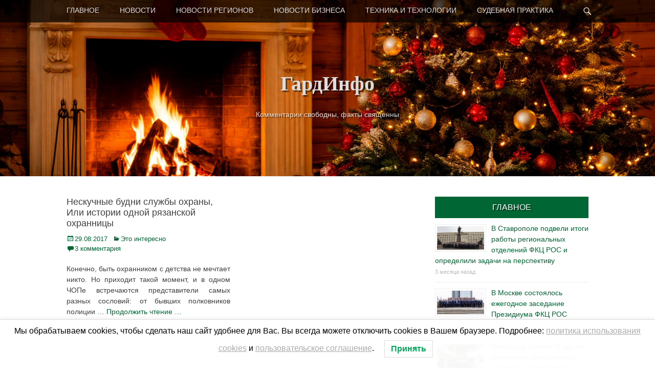

--- FILE ---
content_type: text/html; charset=UTF-8
request_url: https://guardinfo.online/tag/istoriya-oxrannicy/
body_size: 19634
content:
		<!DOCTYPE html>
		<html lang="ru-RU">
		
<head>
		<meta charset="UTF-8">
		<link rel="profile" href="http://gmpg.org/xfn/11">
		<meta name='robots' content='index, follow, max-image-preview:large, max-snippet:-1, max-video-preview:-1' />
				<script>
								</script>
			<meta name="viewport" content="width=device-width, initial-scale=1, minimum-scale=1">
	<!-- This site is optimized with the Yoast SEO plugin v26.7 - https://yoast.com/wordpress/plugins/seo/ -->
	<title>Архивы история охранницы &#8902; ГардИнфо</title>
	<link rel="canonical" href="https://guardinfo.online/tag/istoriya-oxrannicy/" />
	<meta property="og:locale" content="ru_RU" />
	<meta property="og:type" content="article" />
	<meta property="og:title" content="Архивы история охранницы &#8902; ГардИнфо" />
	<meta property="og:url" content="https://guardinfo.online/tag/istoriya-oxrannicy/" />
	<meta property="og:site_name" content="ГардИнфо" />
	<meta name="twitter:card" content="summary_large_image" />
	<script type="application/ld+json" class="yoast-schema-graph">{"@context":"https://schema.org","@graph":[{"@type":"CollectionPage","@id":"https://guardinfo.online/tag/istoriya-oxrannicy/","url":"https://guardinfo.online/tag/istoriya-oxrannicy/","name":"Архивы история охранницы &#8902; ГардИнфо","isPartOf":{"@id":"https://guardinfo.online/#website"},"breadcrumb":{"@id":"https://guardinfo.online/tag/istoriya-oxrannicy/#breadcrumb"},"inLanguage":"ru-RU"},{"@type":"BreadcrumbList","@id":"https://guardinfo.online/tag/istoriya-oxrannicy/#breadcrumb","itemListElement":[{"@type":"ListItem","position":1,"name":"Главная страница","item":"https://guardinfo.online/"},{"@type":"ListItem","position":2,"name":"история охранницы"}]},{"@type":"WebSite","@id":"https://guardinfo.online/#website","url":"https://guardinfo.online/","name":"ГардИнфо","description":"Комментарии свободны, факты священны","potentialAction":[{"@type":"SearchAction","target":{"@type":"EntryPoint","urlTemplate":"https://guardinfo.online/?s={search_term_string}"},"query-input":{"@type":"PropertyValueSpecification","valueRequired":true,"valueName":"search_term_string"}}],"inLanguage":"ru-RU"}]}</script>
	<!-- / Yoast SEO plugin. -->


<link rel='dns-prefetch' href='//secure.gravatar.com' />
<link rel='dns-prefetch' href='//stats.wp.com' />
<link rel='dns-prefetch' href='//v0.wordpress.com' />
<link rel='preconnect' href='//c0.wp.com' />
<link rel='preconnect' href='//i0.wp.com' />
<script type="text/javascript" id="wpp-js" src="https://guardinfo.online/wp-content/plugins/wordpress-popular-posts/assets/js/wpp.min.js?ver=7.3.6" data-sampling="0" data-sampling-rate="100" data-api-url="https://guardinfo.online/wp-json/wordpress-popular-posts" data-post-id="0" data-token="0409363e5d" data-lang="0" data-debug="0"></script>
<style id='wp-img-auto-sizes-contain-inline-css' type='text/css'>
img:is([sizes=auto i],[sizes^="auto," i]){contain-intrinsic-size:3000px 1500px}
/*# sourceURL=wp-img-auto-sizes-contain-inline-css */
</style>
<style id='wp-emoji-styles-inline-css' type='text/css'>

	img.wp-smiley, img.emoji {
		display: inline !important;
		border: none !important;
		box-shadow: none !important;
		height: 1em !important;
		width: 1em !important;
		margin: 0 0.07em !important;
		vertical-align: -0.1em !important;
		background: none !important;
		padding: 0 !important;
	}
/*# sourceURL=wp-emoji-styles-inline-css */
</style>
<style id='wp-block-library-inline-css' type='text/css'>
:root{--wp-block-synced-color:#7a00df;--wp-block-synced-color--rgb:122,0,223;--wp-bound-block-color:var(--wp-block-synced-color);--wp-editor-canvas-background:#ddd;--wp-admin-theme-color:#007cba;--wp-admin-theme-color--rgb:0,124,186;--wp-admin-theme-color-darker-10:#006ba1;--wp-admin-theme-color-darker-10--rgb:0,107,160.5;--wp-admin-theme-color-darker-20:#005a87;--wp-admin-theme-color-darker-20--rgb:0,90,135;--wp-admin-border-width-focus:2px}@media (min-resolution:192dpi){:root{--wp-admin-border-width-focus:1.5px}}.wp-element-button{cursor:pointer}:root .has-very-light-gray-background-color{background-color:#eee}:root .has-very-dark-gray-background-color{background-color:#313131}:root .has-very-light-gray-color{color:#eee}:root .has-very-dark-gray-color{color:#313131}:root .has-vivid-green-cyan-to-vivid-cyan-blue-gradient-background{background:linear-gradient(135deg,#00d084,#0693e3)}:root .has-purple-crush-gradient-background{background:linear-gradient(135deg,#34e2e4,#4721fb 50%,#ab1dfe)}:root .has-hazy-dawn-gradient-background{background:linear-gradient(135deg,#faaca8,#dad0ec)}:root .has-subdued-olive-gradient-background{background:linear-gradient(135deg,#fafae1,#67a671)}:root .has-atomic-cream-gradient-background{background:linear-gradient(135deg,#fdd79a,#004a59)}:root .has-nightshade-gradient-background{background:linear-gradient(135deg,#330968,#31cdcf)}:root .has-midnight-gradient-background{background:linear-gradient(135deg,#020381,#2874fc)}:root{--wp--preset--font-size--normal:16px;--wp--preset--font-size--huge:42px}.has-regular-font-size{font-size:1em}.has-larger-font-size{font-size:2.625em}.has-normal-font-size{font-size:var(--wp--preset--font-size--normal)}.has-huge-font-size{font-size:var(--wp--preset--font-size--huge)}.has-text-align-center{text-align:center}.has-text-align-left{text-align:left}.has-text-align-right{text-align:right}.has-fit-text{white-space:nowrap!important}#end-resizable-editor-section{display:none}.aligncenter{clear:both}.items-justified-left{justify-content:flex-start}.items-justified-center{justify-content:center}.items-justified-right{justify-content:flex-end}.items-justified-space-between{justify-content:space-between}.screen-reader-text{border:0;clip-path:inset(50%);height:1px;margin:-1px;overflow:hidden;padding:0;position:absolute;width:1px;word-wrap:normal!important}.screen-reader-text:focus{background-color:#ddd;clip-path:none;color:#444;display:block;font-size:1em;height:auto;left:5px;line-height:normal;padding:15px 23px 14px;text-decoration:none;top:5px;width:auto;z-index:100000}html :where(.has-border-color){border-style:solid}html :where([style*=border-top-color]){border-top-style:solid}html :where([style*=border-right-color]){border-right-style:solid}html :where([style*=border-bottom-color]){border-bottom-style:solid}html :where([style*=border-left-color]){border-left-style:solid}html :where([style*=border-width]){border-style:solid}html :where([style*=border-top-width]){border-top-style:solid}html :where([style*=border-right-width]){border-right-style:solid}html :where([style*=border-bottom-width]){border-bottom-style:solid}html :where([style*=border-left-width]){border-left-style:solid}html :where(img[class*=wp-image-]){height:auto;max-width:100%}:where(figure){margin:0 0 1em}html :where(.is-position-sticky){--wp-admin--admin-bar--position-offset:var(--wp-admin--admin-bar--height,0px)}@media screen and (max-width:600px){html :where(.is-position-sticky){--wp-admin--admin-bar--position-offset:0px}}

/*# sourceURL=wp-block-library-inline-css */
</style><style id='wp-block-paragraph-inline-css' type='text/css'>
.is-small-text{font-size:.875em}.is-regular-text{font-size:1em}.is-large-text{font-size:2.25em}.is-larger-text{font-size:3em}.has-drop-cap:not(:focus):first-letter{float:left;font-size:8.4em;font-style:normal;font-weight:100;line-height:.68;margin:.05em .1em 0 0;text-transform:uppercase}body.rtl .has-drop-cap:not(:focus):first-letter{float:none;margin-left:.1em}p.has-drop-cap.has-background{overflow:hidden}:root :where(p.has-background){padding:1.25em 2.375em}:where(p.has-text-color:not(.has-link-color)) a{color:inherit}p.has-text-align-left[style*="writing-mode:vertical-lr"],p.has-text-align-right[style*="writing-mode:vertical-rl"]{rotate:180deg}
/*# sourceURL=https://c0.wp.com/c/6.9/wp-includes/blocks/paragraph/style.min.css */
</style>
<style id='global-styles-inline-css' type='text/css'>
:root{--wp--preset--aspect-ratio--square: 1;--wp--preset--aspect-ratio--4-3: 4/3;--wp--preset--aspect-ratio--3-4: 3/4;--wp--preset--aspect-ratio--3-2: 3/2;--wp--preset--aspect-ratio--2-3: 2/3;--wp--preset--aspect-ratio--16-9: 16/9;--wp--preset--aspect-ratio--9-16: 9/16;--wp--preset--color--black: #000000;--wp--preset--color--cyan-bluish-gray: #abb8c3;--wp--preset--color--white: #ffffff;--wp--preset--color--pale-pink: #f78da7;--wp--preset--color--vivid-red: #cf2e2e;--wp--preset--color--luminous-vivid-orange: #ff6900;--wp--preset--color--luminous-vivid-amber: #fcb900;--wp--preset--color--light-green-cyan: #7bdcb5;--wp--preset--color--vivid-green-cyan: #00d084;--wp--preset--color--pale-cyan-blue: #8ed1fc;--wp--preset--color--vivid-cyan-blue: #0693e3;--wp--preset--color--vivid-purple: #9b51e0;--wp--preset--gradient--vivid-cyan-blue-to-vivid-purple: linear-gradient(135deg,rgb(6,147,227) 0%,rgb(155,81,224) 100%);--wp--preset--gradient--light-green-cyan-to-vivid-green-cyan: linear-gradient(135deg,rgb(122,220,180) 0%,rgb(0,208,130) 100%);--wp--preset--gradient--luminous-vivid-amber-to-luminous-vivid-orange: linear-gradient(135deg,rgb(252,185,0) 0%,rgb(255,105,0) 100%);--wp--preset--gradient--luminous-vivid-orange-to-vivid-red: linear-gradient(135deg,rgb(255,105,0) 0%,rgb(207,46,46) 100%);--wp--preset--gradient--very-light-gray-to-cyan-bluish-gray: linear-gradient(135deg,rgb(238,238,238) 0%,rgb(169,184,195) 100%);--wp--preset--gradient--cool-to-warm-spectrum: linear-gradient(135deg,rgb(74,234,220) 0%,rgb(151,120,209) 20%,rgb(207,42,186) 40%,rgb(238,44,130) 60%,rgb(251,105,98) 80%,rgb(254,248,76) 100%);--wp--preset--gradient--blush-light-purple: linear-gradient(135deg,rgb(255,206,236) 0%,rgb(152,150,240) 100%);--wp--preset--gradient--blush-bordeaux: linear-gradient(135deg,rgb(254,205,165) 0%,rgb(254,45,45) 50%,rgb(107,0,62) 100%);--wp--preset--gradient--luminous-dusk: linear-gradient(135deg,rgb(255,203,112) 0%,rgb(199,81,192) 50%,rgb(65,88,208) 100%);--wp--preset--gradient--pale-ocean: linear-gradient(135deg,rgb(255,245,203) 0%,rgb(182,227,212) 50%,rgb(51,167,181) 100%);--wp--preset--gradient--electric-grass: linear-gradient(135deg,rgb(202,248,128) 0%,rgb(113,206,126) 100%);--wp--preset--gradient--midnight: linear-gradient(135deg,rgb(2,3,129) 0%,rgb(40,116,252) 100%);--wp--preset--font-size--small: 13px;--wp--preset--font-size--medium: 20px;--wp--preset--font-size--large: 36px;--wp--preset--font-size--x-large: 42px;--wp--preset--spacing--20: 0.44rem;--wp--preset--spacing--30: 0.67rem;--wp--preset--spacing--40: 1rem;--wp--preset--spacing--50: 1.5rem;--wp--preset--spacing--60: 2.25rem;--wp--preset--spacing--70: 3.38rem;--wp--preset--spacing--80: 5.06rem;--wp--preset--shadow--natural: 6px 6px 9px rgba(0, 0, 0, 0.2);--wp--preset--shadow--deep: 12px 12px 50px rgba(0, 0, 0, 0.4);--wp--preset--shadow--sharp: 6px 6px 0px rgba(0, 0, 0, 0.2);--wp--preset--shadow--outlined: 6px 6px 0px -3px rgb(255, 255, 255), 6px 6px rgb(0, 0, 0);--wp--preset--shadow--crisp: 6px 6px 0px rgb(0, 0, 0);}:where(.is-layout-flex){gap: 0.5em;}:where(.is-layout-grid){gap: 0.5em;}body .is-layout-flex{display: flex;}.is-layout-flex{flex-wrap: wrap;align-items: center;}.is-layout-flex > :is(*, div){margin: 0;}body .is-layout-grid{display: grid;}.is-layout-grid > :is(*, div){margin: 0;}:where(.wp-block-columns.is-layout-flex){gap: 2em;}:where(.wp-block-columns.is-layout-grid){gap: 2em;}:where(.wp-block-post-template.is-layout-flex){gap: 1.25em;}:where(.wp-block-post-template.is-layout-grid){gap: 1.25em;}.has-black-color{color: var(--wp--preset--color--black) !important;}.has-cyan-bluish-gray-color{color: var(--wp--preset--color--cyan-bluish-gray) !important;}.has-white-color{color: var(--wp--preset--color--white) !important;}.has-pale-pink-color{color: var(--wp--preset--color--pale-pink) !important;}.has-vivid-red-color{color: var(--wp--preset--color--vivid-red) !important;}.has-luminous-vivid-orange-color{color: var(--wp--preset--color--luminous-vivid-orange) !important;}.has-luminous-vivid-amber-color{color: var(--wp--preset--color--luminous-vivid-amber) !important;}.has-light-green-cyan-color{color: var(--wp--preset--color--light-green-cyan) !important;}.has-vivid-green-cyan-color{color: var(--wp--preset--color--vivid-green-cyan) !important;}.has-pale-cyan-blue-color{color: var(--wp--preset--color--pale-cyan-blue) !important;}.has-vivid-cyan-blue-color{color: var(--wp--preset--color--vivid-cyan-blue) !important;}.has-vivid-purple-color{color: var(--wp--preset--color--vivid-purple) !important;}.has-black-background-color{background-color: var(--wp--preset--color--black) !important;}.has-cyan-bluish-gray-background-color{background-color: var(--wp--preset--color--cyan-bluish-gray) !important;}.has-white-background-color{background-color: var(--wp--preset--color--white) !important;}.has-pale-pink-background-color{background-color: var(--wp--preset--color--pale-pink) !important;}.has-vivid-red-background-color{background-color: var(--wp--preset--color--vivid-red) !important;}.has-luminous-vivid-orange-background-color{background-color: var(--wp--preset--color--luminous-vivid-orange) !important;}.has-luminous-vivid-amber-background-color{background-color: var(--wp--preset--color--luminous-vivid-amber) !important;}.has-light-green-cyan-background-color{background-color: var(--wp--preset--color--light-green-cyan) !important;}.has-vivid-green-cyan-background-color{background-color: var(--wp--preset--color--vivid-green-cyan) !important;}.has-pale-cyan-blue-background-color{background-color: var(--wp--preset--color--pale-cyan-blue) !important;}.has-vivid-cyan-blue-background-color{background-color: var(--wp--preset--color--vivid-cyan-blue) !important;}.has-vivid-purple-background-color{background-color: var(--wp--preset--color--vivid-purple) !important;}.has-black-border-color{border-color: var(--wp--preset--color--black) !important;}.has-cyan-bluish-gray-border-color{border-color: var(--wp--preset--color--cyan-bluish-gray) !important;}.has-white-border-color{border-color: var(--wp--preset--color--white) !important;}.has-pale-pink-border-color{border-color: var(--wp--preset--color--pale-pink) !important;}.has-vivid-red-border-color{border-color: var(--wp--preset--color--vivid-red) !important;}.has-luminous-vivid-orange-border-color{border-color: var(--wp--preset--color--luminous-vivid-orange) !important;}.has-luminous-vivid-amber-border-color{border-color: var(--wp--preset--color--luminous-vivid-amber) !important;}.has-light-green-cyan-border-color{border-color: var(--wp--preset--color--light-green-cyan) !important;}.has-vivid-green-cyan-border-color{border-color: var(--wp--preset--color--vivid-green-cyan) !important;}.has-pale-cyan-blue-border-color{border-color: var(--wp--preset--color--pale-cyan-blue) !important;}.has-vivid-cyan-blue-border-color{border-color: var(--wp--preset--color--vivid-cyan-blue) !important;}.has-vivid-purple-border-color{border-color: var(--wp--preset--color--vivid-purple) !important;}.has-vivid-cyan-blue-to-vivid-purple-gradient-background{background: var(--wp--preset--gradient--vivid-cyan-blue-to-vivid-purple) !important;}.has-light-green-cyan-to-vivid-green-cyan-gradient-background{background: var(--wp--preset--gradient--light-green-cyan-to-vivid-green-cyan) !important;}.has-luminous-vivid-amber-to-luminous-vivid-orange-gradient-background{background: var(--wp--preset--gradient--luminous-vivid-amber-to-luminous-vivid-orange) !important;}.has-luminous-vivid-orange-to-vivid-red-gradient-background{background: var(--wp--preset--gradient--luminous-vivid-orange-to-vivid-red) !important;}.has-very-light-gray-to-cyan-bluish-gray-gradient-background{background: var(--wp--preset--gradient--very-light-gray-to-cyan-bluish-gray) !important;}.has-cool-to-warm-spectrum-gradient-background{background: var(--wp--preset--gradient--cool-to-warm-spectrum) !important;}.has-blush-light-purple-gradient-background{background: var(--wp--preset--gradient--blush-light-purple) !important;}.has-blush-bordeaux-gradient-background{background: var(--wp--preset--gradient--blush-bordeaux) !important;}.has-luminous-dusk-gradient-background{background: var(--wp--preset--gradient--luminous-dusk) !important;}.has-pale-ocean-gradient-background{background: var(--wp--preset--gradient--pale-ocean) !important;}.has-electric-grass-gradient-background{background: var(--wp--preset--gradient--electric-grass) !important;}.has-midnight-gradient-background{background: var(--wp--preset--gradient--midnight) !important;}.has-small-font-size{font-size: var(--wp--preset--font-size--small) !important;}.has-medium-font-size{font-size: var(--wp--preset--font-size--medium) !important;}.has-large-font-size{font-size: var(--wp--preset--font-size--large) !important;}.has-x-large-font-size{font-size: var(--wp--preset--font-size--x-large) !important;}
/*# sourceURL=global-styles-inline-css */
</style>

<style id='classic-theme-styles-inline-css' type='text/css'>
/*! This file is auto-generated */
.wp-block-button__link{color:#fff;background-color:#32373c;border-radius:9999px;box-shadow:none;text-decoration:none;padding:calc(.667em + 2px) calc(1.333em + 2px);font-size:1.125em}.wp-block-file__button{background:#32373c;color:#fff;text-decoration:none}
/*# sourceURL=/wp-includes/css/classic-themes.min.css */
</style>
<link rel='stylesheet' id='wpos-slick-style-css' href='https://guardinfo.online/wp-content/plugins/wp-trending-post-slider-and-widget/assets/css/slick.css?ver=1.8.6' type='text/css' media='all' />
<link rel='stylesheet' id='wtpsw-public-style-css' href='https://guardinfo.online/wp-content/plugins/wp-trending-post-slider-and-widget/assets/css/wtpsw-public.css?ver=1.8.6' type='text/css' media='all' />
<link rel='stylesheet' id='lwpcng-main-css' href='https://guardinfo.online/wp-content/plugins/luckywp-cookie-notice-gdpr/front/assets/main.min.css?ver=1.2.1' type='text/css' media='all' />
<link rel='stylesheet' id='wordpress-popular-posts-css-css' href='https://guardinfo.online/wp-content/plugins/wordpress-popular-posts/assets/css/wpp.css?ver=7.3.6' type='text/css' media='all' />
<link rel='stylesheet' id='catchadaptive-style-css' href='https://guardinfo.online/wp-content/themes/catch-adaptive/style.css?ver=a204e2573bcd392089d207d93cdf464f' type='text/css' media='all' />
<link rel='stylesheet' id='genericons-css' href='https://c0.wp.com/p/jetpack/15.4/_inc/genericons/genericons/genericons.css' type='text/css' media='all' />
<link rel='stylesheet' id='sidr-css' href='https://guardinfo.online/wp-content/themes/catch-adaptive/css/jquery.sidr.light.min.css?ver=2.1.0' type='text/css' media='all' />
<link rel='stylesheet' id='recent-posts-widget-with-thumbnails-public-style-css' href='https://guardinfo.online/wp-content/plugins/recent-posts-widget-with-thumbnails/public.css?ver=7.1.1' type='text/css' media='all' />
<link rel='stylesheet' id='wp-pagenavi-css' href='https://guardinfo.online/wp-content/plugins/wp-pagenavi/pagenavi-css.css?ver=2.70' type='text/css' media='all' />
<script type="text/javascript" id="jquery-core-js-extra">
/* <![CDATA[ */
var SDT_DATA = {"ajaxurl":"https://guardinfo.online/wp-admin/admin-ajax.php","siteUrl":"https://guardinfo.online/","pluginsUrl":"https://guardinfo.online/wp-content/plugins","isAdmin":""};
//# sourceURL=jquery-core-js-extra
/* ]]> */
</script>
<script type="text/javascript" src="https://c0.wp.com/c/6.9/wp-includes/js/jquery/jquery.min.js" id="jquery-core-js"></script>
<script type="text/javascript" src="https://c0.wp.com/c/6.9/wp-includes/js/jquery/jquery-migrate.min.js" id="jquery-migrate-js"></script>
<script type="text/javascript" src="https://guardinfo.online/wp-content/plugins/luckywp-cookie-notice-gdpr/front/assets/main.min.js?ver=1.2.1" id="lwpcng-main-js"></script>
<script type="text/javascript" src="https://guardinfo.online/wp-content/themes/catch-adaptive/js/jquery.sidr.min.js?ver=2.2.1.1" id="sidr-js"></script>
<script type="text/javascript" src="https://c0.wp.com/c/6.9/wp-includes/js/imagesloaded.min.js" id="imagesloaded-js"></script>
<script type="text/javascript" src="https://c0.wp.com/c/6.9/wp-includes/js/masonry.min.js" id="masonry-js"></script>
<script type="text/javascript" src="https://guardinfo.online/wp-content/themes/catch-adaptive/js/catchadaptive-custom.masonry.min.js?ver=1" id="catchadaptive-custom-masonry-js"></script>
<script type="text/javascript" src="https://guardinfo.online/wp-content/themes/catch-adaptive/js/catchadaptive-custom-scripts.min.js" id="catchadaptive-custom-scripts-js"></script>
<link rel="https://api.w.org/" href="https://guardinfo.online/wp-json/" /><link rel="alternate" title="JSON" type="application/json" href="https://guardinfo.online/wp-json/wp/v2/tags/5199" /><link rel="EditURI" type="application/rsd+xml" title="RSD" href="https://guardinfo.online/xmlrpc.php?rsd" />
	<style>img#wpstats{display:none}</style>
		            <style id="wpp-loading-animation-styles">@-webkit-keyframes bgslide{from{background-position-x:0}to{background-position-x:-200%}}@keyframes bgslide{from{background-position-x:0}to{background-position-x:-200%}}.wpp-widget-block-placeholder,.wpp-shortcode-placeholder{margin:0 auto;width:60px;height:3px;background:#dd3737;background:linear-gradient(90deg,#dd3737 0%,#571313 10%,#dd3737 100%);background-size:200% auto;border-radius:3px;-webkit-animation:bgslide 1s infinite linear;animation:bgslide 1s infinite linear}</style>
            <!-- refreshing cache --><!-- refreshing cache --><!-- Header Image CSS -->
<style>
		#masthead {
			background: url(https://guardinfo.online/wp-content/uploads/2025/12/9.jpeg) no-repeat 50% 50%;
			-webkit-background-size: cover;
			-moz-background-size:    cover;
			-o-background-size:      cover;
			background-size:         cover;
		}
		</style><!-- Yandex.Metrika counter -->
<script type="text/javascript" >
   (function(m,e,t,r,i,k,a){m[i]=m[i]||function(){(m[i].a=m[i].a||[]).push(arguments)};
   m[i].l=1*new Date();k=e.createElement(t),a=e.getElementsByTagName(t)[0],k.async=1,k.src=r,a.parentNode.insertBefore(k,a)})
   (window, document, "script", "https://mc.yandex.ru/metrika/tag.js", "ym");

   ym(51347368, "init", {
        clickmap:true,
        trackLinks:true,
        accurateTrackBounce:true,
        webvisor:true
   });
</script>
<noscript><div><img src="https://mc.yandex.ru/watch/51347368" style="position:absolute; left:-9999px;" alt="" /></div></noscript>
<!-- /Yandex.Metrika counter --><link rel="icon" href="https://i0.wp.com/guardinfo.online/wp-content/uploads/2016/07/cropped-GI_logo_cube.png?fit=32%2C32&#038;ssl=1" sizes="32x32" />
<link rel="icon" href="https://i0.wp.com/guardinfo.online/wp-content/uploads/2016/07/cropped-GI_logo_cube.png?fit=192%2C192&#038;ssl=1" sizes="192x192" />
<link rel="apple-touch-icon" href="https://i0.wp.com/guardinfo.online/wp-content/uploads/2016/07/cropped-GI_logo_cube.png?fit=180%2C180&#038;ssl=1" />
<meta name="msapplication-TileImage" content="https://i0.wp.com/guardinfo.online/wp-content/uploads/2016/07/cropped-GI_logo_cube.png?fit=270%2C270&#038;ssl=1" />
<link rel='stylesheet' id='jetpack-top-posts-widget-css' href='https://c0.wp.com/p/jetpack/15.4/modules/widgets/top-posts/style.css' type='text/css' media='all' />
</head>

<body class="archive tag tag-istoriya-oxrannicy tag-5199 wp-theme-catch-adaptive metaslider-plugin group-blog two-columns content-left columns-layout catchadaptive-masonry">
<!-- Rating Mail.ru counter -->
<script type="text/javascript">
var _tmr = window._tmr || (window._tmr = []);
_tmr.push({id: "2945008", type: "pageView", start: (new Date()).getTime()});
(function (d, w, id) {
  if (d.getElementById(id)) return;
  var ts = d.createElement("script"); ts.type = "text/javascript"; ts.async = true; ts.id = id;
  ts.src = "https://top-fwz1.mail.ru/js/code.js";
  var f = function () {var s = d.getElementsByTagName("script")[0]; s.parentNode.insertBefore(ts, s);};
  if (w.opera == "[object Opera]") { d.addEventListener("DOMContentLoaded", f, false); } else { f(); }
})(document, window, "topmailru-code");
</script><noscript><div>
<img src="https://top-fwz1.mail.ru/counter?id=2945008;js=na" style="border:0;position:absolute;left:-9999px;" alt="Top.Mail.Ru" />
</div></noscript>
<!-- //Rating Mail.ru counter -->



		<div id="page" class="hfeed site">
				<div id="fixed-header">
			<nav class="site-navigation nav-primary" role="navigation">
        <div class="wrapper">
            <div class="screen-reader-text skip-link"><a href="#content" title="Skip to content">Skip to content</a></div>
                            <div id="mobile-header-left-menu" class="mobile-menu-anchor primary-menu">
                    <a href="#mobile-header-left-nav" id="header-left-menu" class="genericon genericon-menu">
                        <span class="mobile-menu-text">Menu</span>
                    </a>
                </div><!-- #mobile-header-menu -->

                <h3 class="assistive-text">Primary Menu</h3><ul id="menu-main" class="menu catchadaptive-nav-menu"><li id="menu-item-7931" class="menu-item menu-item-type-taxonomy menu-item-object-category menu-item-7931"><a href="https://guardinfo.online/category/main_theme/">ГЛАВНОЕ</a></li>
<li id="menu-item-76754" class="menu-item menu-item-type-taxonomy menu-item-object-category menu-item-76754"><a href="https://guardinfo.online/category/novosti/">НОВОСТИ</a></li>
<li id="menu-item-9" class="menu-item menu-item-type-taxonomy menu-item-object-category menu-item-9"><a href="https://guardinfo.online/category/novosty_regionov/">НОВОСТИ РЕГИОНОВ</a></li>
<li id="menu-item-184" class="menu-item menu-item-type-taxonomy menu-item-object-category menu-item-184"><a href="https://guardinfo.online/category/novosti-biznesa/">НОВОСТИ БИЗНЕСА</a></li>
<li id="menu-item-185" class="menu-item menu-item-type-taxonomy menu-item-object-category menu-item-185"><a href="https://guardinfo.online/category/texnika-i-texnologii/">ТЕХНИКА И ТЕХНОЛОГИИ</a></li>
<li id="menu-item-10181" class="menu-item menu-item-type-taxonomy menu-item-object-category menu-item-10181"><a href="https://guardinfo.online/category/sudebnaja-praktika/">СУДЕБНАЯ ПРАКТИКА</a></li>
</ul>            <div id="header-toggle" class="genericon genericon-search">
                <a class="screen-reader-text" href="#header-toggle-sidebar">Найти</a>
            </div>
        </div><!-- .wrapper -->
    </nav><!-- .nav-primary -->
    

<aside id="header-toggle-sidebar" class="displaynone sidebar sidebar-header-toggle widget-area">
	<div class="wrapper">
		<section class="widget widget_search" id="header-toggle-search">
			<div class="widget-wrap">
				
<form role="search" method="get" class="search-form" action="https://guardinfo.online/">
	<label>
		<span class="screen-reader-text">Search for:</span>
		<input type="search" class="search-field" placeholder="Введите поисковый запрос и нажмите клавишу &quot;Enter&quot;" value="" name="s" title="Search for:">
	</label>
	<input type="submit" class="search-submit" value="Search">
</form>
			</div>
		</section>
	</div><!-- .wrapper -->
</aside><!-- .sidebar .header-sidebar .widget-area -->

		</div><!-- #fixed-header -->
				<header id="masthead" class="with-background" role="banner">
    		<div class="wrapper">
		<div id="site-branding"><div id="site-header"><p class="site-title"><a href="https://guardinfo.online/">ГардИнфо</a></p><p class="site-description">Комментарии свободны, факты священны</p>
			</div><!-- #site-header --></div><!-- #site-branding-->
			</div><!-- .wrapper -->
		</header><!-- #masthead -->
				<div id="content" class="site-content">
			<div class="wrapper">
	
	<section id="primary" class="content-area">

		<div class="columns-header-wrap displaynone">
		<header class="page-header">
			<h1 class="page-title">
				история охранницы			</h1>
					</header><!-- .page-header -->
	</div><!-- .columns-header-wrap --><main id="main" class="site-main" role="main">
						
				
<article id="post-23406" class="post-23406 post type-post status-publish format-standard hentry category-eto-interesno tag-istorii tag-istoriya-oxrannicy tag-oxrana tag-ryazan tag-5 masonry-normal">
	<div class="archive-post-wrap">
		
		<div class="entry-container">
			<header class="entry-header">
				<h2 class="entry-title"><a href="https://guardinfo.online/2017/08/29/neskuchnye-budni-sluzhby-oxrany-ili-istorii-odnoj-ryazanskoj-oxrannicy/" rel="bookmark">Нескучные будни службы охраны, Или истории одной рязанской охранницы</a></h2>

								
					<p class="entry-meta"><span class="posted-on"><span class="screen-reader-text">Posted on</span><a href="https://guardinfo.online/2017/08/29/neskuchnye-budni-sluzhby-oxrany-ili-istorii-odnoj-ryazanskoj-oxrannicy/" rel="bookmark"><time class="entry-date published" datetime="2017-08-29T05:43:52+03:00">29.08.2017</time><time class="updated" datetime="2017-08-29T09:37:14+03:00">29.08.2017</time></a></span><span class="cat-links"><span class="screen-reader-text">Categories</span><a href="https://guardinfo.online/category/eto-interesno/" rel="category tag">Это интересно</a></span><br/><!-- .CommentsBR --><span class="comments-link"><a href="https://guardinfo.online/2017/08/29/neskuchnye-budni-sluzhby-oxrany-ili-istorii-odnoj-ryazanskoj-oxrannicy/#comments">3 комментария</a></span></p><!-- .entry-meta -->				
							</header><!-- .entry-header -->

							<div class="entry-summary">
					<p>Конечно, быть охранником с детства не мечтает никто. Но приходит такой момент, и в одном ЧОПе встречаются представители самых разных сословий: от бывших полковников полиции <a class="more-link" href="https://guardinfo.online/2017/08/29/neskuchnye-budni-sluzhby-oxrany-ili-istorii-odnoj-ryazanskoj-oxrannicy/">&#8230; Продолжить чтение &#8230;</a></p>
				</div><!-- .entry-summary -->
			
			<footer class="entry-footer">
				<p class="entry-meta"><span class="cat-links"><span class="screen-reader-text">Categories</span><a href="https://guardinfo.online/category/eto-interesno/" rel="category tag">Это интересно</a></span><span class="tags-links"><span class="screen-reader-text">Tags</span><a href="https://guardinfo.online/tag/istorii/" rel="tag">истории</a>, <a href="https://guardinfo.online/tag/istoriya-oxrannicy/" rel="tag">история охранницы</a>, <a href="https://guardinfo.online/tag/oxrana/" rel="tag">охрана</a>, <a href="https://guardinfo.online/tag/ryazan/" rel="tag">Рязань</a>, <a href="https://guardinfo.online/tag/%d1%87%d0%be%d0%bf/" rel="tag">чоп</a></span></p><!-- .entry-meta -->			</footer><!-- .entry-footer -->
		</div><!-- .entry-container -->
	</div><!-- .archive-post-wrap -->
</article><!-- #post -->
			
			
		
	
	</section><!-- #primary -->


<aside class="sidebar sidebar-primary widget-area" role="complementary">
	<section id="rpwe_widget-10" class="widget rpwe_widget recent-posts-extended"><div class="widget-wrap"><style>.rpwe-block ul{
list-style: none !important;
margin-left: 0 !important;
padding-left: 0 !important;
}

.rpwe-block li{
border-bottom: 1px solid #eee;
margin-bottom: 10px;
padding-bottom: 10px;
list-style-type: none;
}

.rpwe-block a{
display: inline !important;
text-decoration: none;
text-align: justify;
}

.rpwe-block h3{
background: none !important;
clear: none;
margin-bottom: 0 !important;
margin-top: 0 !important;
font-weight: 400;
font-size: 14px !important;
line-height: 1.5em;
}

.rpwe-thumb{
border: 1px solid #eee !important;
box-shadow: none !important;
margin: 2px 10px 2px 0;
padding: 3px !important;
}

.rpwe-summary{
font-size: 14px;
}

.rpwe-time{
color: #bbb;
font-size: 11px;
}

.rpwe-comment{
color: #bbb;
font-size: 11px;
padding-left: 5px;
}

.rpwe-alignleft{
display: inline;
float: left;
}

.rpwe-alignright{
display: inline;
float: right;
}

.rpwe-aligncenter{
display: block;
margin-left: auto;
margin-right: auto;
}

.rpwe-clearfix:before,
.rpwe-clearfix:after{
content: &quot;&quot;;
display: table !important;
}

.rpwe-clearfix:after{
clear: both;
}

.rpwe-clearfix{
zoom: 1;
}
</style><h4 class="widget-title"><a href="http://guardinfo.online/category/main_theme/" title="ГЛАВНОЕ">ГЛАВНОЕ</a></h4><div  class="rpwe-block"><ul class="rpwe-ul"><li class="rpwe-li rpwe-clearfix"><a class="rpwe-img" href="https://guardinfo.online/2025/10/24/v-stavropole-podveli-itogi-raboty-regionalnyh-otdelenij-fkcz-ros-i-opredelili-zadachi-na-perspektivu/" target="_self"><img class="rpwe-alignleft rpwe-thumb" src="https://guardinfo.online/wp-content/uploads/2025/10/mg_4620-scaled-100x50.jpg" alt="В Ставрополе подвели итоги работы региональных отделений ФКЦ РОС и определили задачи на перспективу" height="50" width="100" loading="lazy" decoding="async"></a><h3 class="rpwe-title"><a href="https://guardinfo.online/2025/10/24/v-stavropole-podveli-itogi-raboty-regionalnyh-otdelenij-fkcz-ros-i-opredelili-zadachi-na-perspektivu/" target="_self">В Ставрополе подвели итоги работы региональных отделений ФКЦ РОС и определили задачи на перспективу</a></h3><time class="rpwe-time published" datetime="2025-10-24T17:20:54+03:00">3 месяца назад</time></li><li class="rpwe-li rpwe-clearfix"><a class="rpwe-img" href="https://guardinfo.online/2025/03/26/v-moskve-sostoyalos-ezhegodnoe-zasedanie-prezidiuma-fkcz-ros/" target="_self"><img class="rpwe-alignleft rpwe-thumb" src="https://guardinfo.online/wp-content/uploads/2025/03/dsc_9814-100x50.jpg" alt="В Москве состоялось ежегодное заседание Президиума ФКЦ РОС" height="50" width="100" loading="lazy" decoding="async"></a><h3 class="rpwe-title"><a href="https://guardinfo.online/2025/03/26/v-moskve-sostoyalos-ezhegodnoe-zasedanie-prezidiuma-fkcz-ros/" target="_self">В Москве состоялось ежегодное заседание Президиума ФКЦ РОС</a></h3><time class="rpwe-time published" datetime="2025-03-26T17:20:52+03:00">10 месяцев назад</time></li><li class="rpwe-li rpwe-clearfix"><a class="rpwe-img" href="https://guardinfo.online/2024/10/22/aleksandr-kozlov-u-nas-net-i-ne-mozhet-byt-skrytyh-motivov-i-ustremlenij/" target="_self"><img class="rpwe-alignleft rpwe-thumb" src="https://guardinfo.online/wp-content/uploads/2024/10/dsc_9503-100x50.jpg" alt="Александр Козлов: У нас нет и не может быть скрытых мотивов и устремлений" height="50" width="100" loading="lazy" decoding="async"></a><h3 class="rpwe-title"><a href="https://guardinfo.online/2024/10/22/aleksandr-kozlov-u-nas-net-i-ne-mozhet-byt-skrytyh-motivov-i-ustremlenij/" target="_self">Александр Козлов: У нас нет и не может быть скрытых мотивов и устремлений</a></h3><time class="rpwe-time published" datetime="2024-10-22T17:20:25+03:00">1 год назад</time></li><li class="rpwe-li rpwe-clearfix"><a class="rpwe-img" href="https://guardinfo.online/2024/03/25/iii-sezd-fkcz-ros-krupnejshee-meropriyatie-chastnoj-ohrannoj-otrasli-za-poslednie-neskolko-let/" target="_self"><img class="rpwe-alignleft rpwe-thumb" src="https://guardinfo.online/wp-content/uploads/2024/03/dsc_9158-100x50.jpg" alt="III Съезд ФКЦ РОС – крупнейшее мероприятие частной охранной отрасли за последние несколько лет" height="50" width="100" loading="lazy" decoding="async"></a><h3 class="rpwe-title"><a href="https://guardinfo.online/2024/03/25/iii-sezd-fkcz-ros-krupnejshee-meropriyatie-chastnoj-ohrannoj-otrasli-za-poslednie-neskolko-let/" target="_self">III Съезд ФКЦ РОС – крупнейшее мероприятие частной охранной отрасли за последние несколько лет</a></h3><time class="rpwe-time published" datetime="2024-03-25T13:53:20+03:00">2 года назад</time></li></ul></div><!-- Generated by http://wordpress.org/plugins/recent-posts-widget-extended/ --></div><!-- .widget-wrap --></section><!-- .widget --><section id="top-posts-3" class="widget widget_top-posts"><div class="widget-wrap"><h4 class="widget-title">Популярные публикации</h4><ul class='widgets-list-layout no-grav'>
<li><a href="https://guardinfo.online/2026/01/19/choo-oshtrafovali-posle-proverki-rosgvardii-v-orlovskoj-oblasti/" title="ЧОО оштрафовали после проверки Росгвардии в Орловской области" class="bump-view" data-bump-view="tp"><img loading="lazy" width="40" height="40" src="https://i0.wp.com/guardinfo.online/wp-content/uploads/2016/07/cropped-GI_logo_cube.png?fit=40%2C40&#038;ssl=1&#038;resize=40%2C40" srcset="https://i0.wp.com/guardinfo.online/wp-content/uploads/2016/07/cropped-GI_logo_cube.png?fit=40%2C40&amp;ssl=1&amp;resize=40%2C40 1x" alt="ЧОО оштрафовали после проверки Росгвардии в Орловской области" data-pin-nopin="true" class="widgets-list-layout-blavatar" /></a><div class="widgets-list-layout-links">
								<a href="https://guardinfo.online/2026/01/19/choo-oshtrafovali-posle-proverki-rosgvardii-v-orlovskoj-oblasti/" title="ЧОО оштрафовали после проверки Росгвардии в Орловской области" class="bump-view" data-bump-view="tp">ЧОО оштрафовали после проверки Росгвардии в Орловской области</a>
							</div>
							</li><li><a href="https://guardinfo.online/2026/01/19/ohrana-po-gostu-glava-rosstandarta-anton-shalaev-o-tom-kak-vyvesti-zashhitu-zdorovya-i-bezopasnosti-detej-na-novyj-uroven/" title="Охрана по ГОСТу. Глава Росстандарта Антон Шалаев - о том, как вывести защиту здоровья и безопасности детей на новый уровень" class="bump-view" data-bump-view="tp"><img loading="lazy" width="40" height="40" src="https://i0.wp.com/guardinfo.online/wp-content/uploads/2016/07/cropped-GI_logo_cube.png?fit=40%2C40&#038;ssl=1&#038;resize=40%2C40" srcset="https://i0.wp.com/guardinfo.online/wp-content/uploads/2016/07/cropped-GI_logo_cube.png?fit=40%2C40&amp;ssl=1&amp;resize=40%2C40 1x" alt="Охрана по ГОСТу. Глава Росстандарта Антон Шалаев - о том, как вывести защиту здоровья и безопасности детей на новый уровень" data-pin-nopin="true" class="widgets-list-layout-blavatar" /></a><div class="widgets-list-layout-links">
								<a href="https://guardinfo.online/2026/01/19/ohrana-po-gostu-glava-rosstandarta-anton-shalaev-o-tom-kak-vyvesti-zashhitu-zdorovya-i-bezopasnosti-detej-na-novyj-uroven/" title="Охрана по ГОСТу. Глава Росстандарта Антон Шалаев - о том, как вывести защиту здоровья и безопасности детей на новый уровень" class="bump-view" data-bump-view="tp">Охрана по ГОСТу. Глава Росстандарта Антон Шалаев - о том, как вывести защиту здоровья и безопасности детей на новый уровень</a>
							</div>
							</li><li><a href="https://guardinfo.online/2026/01/20/mvd-rossii-razrabotany-popravki-v-pravila-soglasovaniya-speczialnoj-raskraski-informaczionnyh-nadpisej-i-znakov-na-transporte-chastnyh-ohrannyh-organizaczij/" title="МВД России разработаны поправки в правила согласования специальной раскраски, информационных надписей и знаков на транспорте частных охранных организаций" class="bump-view" data-bump-view="tp"><img loading="lazy" width="40" height="40" src="https://i0.wp.com/guardinfo.online/wp-content/uploads/2016/07/cropped-GI_logo_cube.png?fit=40%2C40&#038;ssl=1&#038;resize=40%2C40" srcset="https://i0.wp.com/guardinfo.online/wp-content/uploads/2016/07/cropped-GI_logo_cube.png?fit=40%2C40&amp;ssl=1&amp;resize=40%2C40 1x" alt="МВД России разработаны поправки в правила согласования специальной раскраски, информационных надписей и знаков на транспорте частных охранных организаций" data-pin-nopin="true" class="widgets-list-layout-blavatar" /></a><div class="widgets-list-layout-links">
								<a href="https://guardinfo.online/2026/01/20/mvd-rossii-razrabotany-popravki-v-pravila-soglasovaniya-speczialnoj-raskraski-informaczionnyh-nadpisej-i-znakov-na-transporte-chastnyh-ohrannyh-organizaczij/" title="МВД России разработаны поправки в правила согласования специальной раскраски, информационных надписей и знаков на транспорте частных охранных организаций" class="bump-view" data-bump-view="tp">МВД России разработаны поправки в правила согласования специальной раскраски, информационных надписей и знаков на транспорте частных охранных организаций</a>
							</div>
							</li><li><a href="https://guardinfo.online/2026/01/16/gendirektoru-ohrannoj-kompanii-v-murmanskoj-oblasti-grozit-srok-za-nevyplatu-zarplaty/" title="Гендиректору охранной компании в Мурманской области грозит срок за невыплату зарплаты" class="bump-view" data-bump-view="tp"><img loading="lazy" width="40" height="40" src="https://i0.wp.com/guardinfo.online/wp-content/uploads/2016/07/cropped-GI_logo_cube.png?fit=40%2C40&#038;ssl=1&#038;resize=40%2C40" srcset="https://i0.wp.com/guardinfo.online/wp-content/uploads/2016/07/cropped-GI_logo_cube.png?fit=40%2C40&amp;ssl=1&amp;resize=40%2C40 1x" alt="Гендиректору охранной компании в Мурманской области грозит срок за невыплату зарплаты" data-pin-nopin="true" class="widgets-list-layout-blavatar" /></a><div class="widgets-list-layout-links">
								<a href="https://guardinfo.online/2026/01/16/gendirektoru-ohrannoj-kompanii-v-murmanskoj-oblasti-grozit-srok-za-nevyplatu-zarplaty/" title="Гендиректору охранной компании в Мурманской области грозит срок за невыплату зарплаты" class="bump-view" data-bump-view="tp">Гендиректору охранной компании в Мурманской области грозит срок за невыплату зарплаты</a>
							</div>
							</li><li><a href="https://guardinfo.online/2016/10/10/v-rosgvardii-sostoyalis-naznacheniya-rukovoditelej-territorialnyx-organov/" title="В Росгвардии состоялись назначения руководителей территориальных органов" class="bump-view" data-bump-view="tp"><img loading="lazy" width="40" height="40" src="https://i0.wp.com/guardinfo.online/wp-content/uploads/2016/07/cropped-GI_logo_cube.png?fit=40%2C40&#038;ssl=1&#038;resize=40%2C40" srcset="https://i0.wp.com/guardinfo.online/wp-content/uploads/2016/07/cropped-GI_logo_cube.png?fit=40%2C40&amp;ssl=1&amp;resize=40%2C40 1x" alt="В Росгвардии состоялись назначения руководителей территориальных органов" data-pin-nopin="true" class="widgets-list-layout-blavatar" /></a><div class="widgets-list-layout-links">
								<a href="https://guardinfo.online/2016/10/10/v-rosgvardii-sostoyalis-naznacheniya-rukovoditelej-territorialnyx-organov/" title="В Росгвардии состоялись назначения руководителей территориальных органов" class="bump-view" data-bump-view="tp">В Росгвардии состоялись назначения руководителей территориальных органов</a>
							</div>
							</li></ul>
</div><!-- .widget-wrap --></section><!-- .widget --><section id="rpwe_widget-4" class="widget rpwe_widget recent-posts-extended"><div class="widget-wrap"><style>.rpwe-block ul{
list-style: none !important;
margin-left: 0 !important;
padding-left: 0 !important;
}

.rpwe-block li{
border-bottom: 1px solid #eee;
margin-bottom: 10px;
padding-bottom: 10px;
list-style-type: none;
}

.rpwe-block a{
display: inline !important;
text-decoration: none;
text-align: justify;
}

.rpwe-block h3{
background: none !important;
clear: none;
margin-bottom: 0 !important;
margin-top: 0 !important;
font-weight: 400;
font-size: 14px !important;
line-height: 1.5em;
}

.rpwe-thumb{
border: 1px solid #eee !important;
box-shadow: none !important;
margin: 2px 10px 2px 0;
padding: 3px !important;
}

.rpwe-summary{
font-size: 14px;
}

.rpwe-time{
color: #bbb;
font-size: 11px;
}

.rpwe-comment{
color: #bbb;
font-size: 11px;
padding-left: 5px;
}

.rpwe-alignleft{
display: inline;
float: left;
}

.rpwe-alignright{
display: inline;
float: right;
}

.rpwe-aligncenter{
display: block;
margin-left: auto;
margin-right: auto;
}

.rpwe-clearfix:before,
.rpwe-clearfix:after{
content: &quot;&quot;;
display: table !important;
}

.rpwe-clearfix:after{
clear: both;
}

.rpwe-clearfix{
zoom: 1;
}
</style><h4 class="widget-title"><a href="http://guardinfo.online/category/avtorskaya-kolonka/" title="Авторская колонка">Авторская колонка</a></h4><div  class="rpwe-block"><ul class="rpwe-ul"><li class="rpwe-li rpwe-clearfix"><h3 class="rpwe-title"><a href="https://guardinfo.online/2025/11/14/fundament-kachestva-trebovatelnost-zamdirektora-dozora-o-tom-kak-v-ohrannom-biznese-sochetayut-zhyostkij-kontrol-i-chelovecheskoe-ponimanie/" target="_self">Фундамент качества — требовательность: Замдиректора «Дозора» — о том, как в охранном бизнесe сочетают жёсткий контроль и человеческое понимание</a></h3><time class="rpwe-time published" datetime="2025-11-14T15:39:21+03:00">2 месяца назад</time></li><li class="rpwe-li rpwe-clearfix"><h3 class="rpwe-title"><a href="https://guardinfo.online/2024/12/16/egor-shipiczin-chto-nuzhno-izmenit-chtoby-professiya-ohrannika-stala-populyarnoj/" target="_self">Егор Шипицин: Что нужно изменить, чтобы профессия охранника стала популярной?</a></h3><time class="rpwe-time published" datetime="2024-12-16T13:39:34+03:00">1 год назад</time></li><li class="rpwe-li rpwe-clearfix"><h3 class="rpwe-title"><a href="https://guardinfo.online/2024/12/16/dmitrij-belov-k-sistemam-bezopasnosti-otelej-nuzhen-kompleksnyj-podhod/" target="_self">Дмитрий Белов: «К системам безопасности отелей нужен комплексный подход»</a></h3><time class="rpwe-time published" datetime="2024-12-16T09:39:01+03:00">1 год назад</time></li><li class="rpwe-li rpwe-clearfix"><h3 class="rpwe-title"><a href="https://guardinfo.online/2024/12/10/inicziativa-neprofessionalnaya-ekspert-oczenil-ideyu-testirovaniya-detej-na-ekstremizm/" target="_self">«Инициатива непрофессиональная»: эксперт оценил идею тестирования детей на экстремизм</a></h3><time class="rpwe-time published" datetime="2024-12-10T09:39:21+03:00">1 год назад</time></li></ul></div><!-- Generated by http://wordpress.org/plugins/recent-posts-widget-extended/ --></div><!-- .widget-wrap --></section><!-- .widget --><section id="custom_html-4" class="widget_text widget widget_custom_html"><div class="widget_text widget-wrap"><div class="textwidget custom-html-widget"><table width="300px" bgcolor="#006633">
<tbody>
<tr>
<td style="text-align: center;"><span style="color: #ffffff;"><a style="color: #ffffff;"  href="https://fkc-ros.ru">РАСЧЕТ СТОИМОСТИ ПОСТА ОХРАНЫ<br/>в соответствии с требованиями<br/>Приказа Росгвардии №45</a></span></td>
</tr>
</tbody>
</table></div></div><!-- .widget-wrap --></section><!-- .widget --><section id="custom_html-9" class="widget_text widget widget_custom_html"><div class="widget_text widget-wrap"><div class="textwidget custom-html-widget"><div align="center"><a href=http://xn--90avge.xn--p1ai/#home><img data-recalc-dims="1"  src="https://i0.wp.com/guardinfo.online/wp-content/uploads/2022/10/cons_banner.webp?w=860&#038;ssl=1" alt=consortium/></a></div></div></div><!-- .widget-wrap --></section><!-- .widget --><section id="custom_html-11" class="widget_text widget widget_custom_html"><div class="widget_text widget-wrap"><div class="textwidget custom-html-widget"><div align="center">
<a href="https://www.workpro24.ru"><img data-recalc-dims="1" src="https://i0.wp.com/guardinfo.online/wp-content/uploads/2020/12/wp_banner.jpg?w=860" alt="workpro24"/></a>
</div></div></div><!-- .widget-wrap --></section><!-- .widget --><section id="calendar-5" class="widget widget_calendar"><div class="widget-wrap"><div id="calendar_wrap" class="calendar_wrap"><table id="wp-calendar" class="wp-calendar-table">
	<caption>Январь 2026</caption>
	<thead>
	<tr>
		<th scope="col" aria-label="Понедельник">Пн</th>
		<th scope="col" aria-label="Вторник">Вт</th>
		<th scope="col" aria-label="Среда">Ср</th>
		<th scope="col" aria-label="Четверг">Чт</th>
		<th scope="col" aria-label="Пятница">Пт</th>
		<th scope="col" aria-label="Суббота">Сб</th>
		<th scope="col" aria-label="Воскресенье">Вс</th>
	</tr>
	</thead>
	<tbody>
	<tr>
		<td colspan="3" class="pad">&nbsp;</td><td>1</td><td>2</td><td>3</td><td>4</td>
	</tr>
	<tr>
		<td>5</td><td>6</td><td>7</td><td>8</td><td>9</td><td>10</td><td>11</td>
	</tr>
	<tr>
		<td><a href="https://guardinfo.online/2026/01/12/" aria-label="Записи, опубликованные 12.01.2026">12</a></td><td><a href="https://guardinfo.online/2026/01/13/" aria-label="Записи, опубликованные 13.01.2026">13</a></td><td><a href="https://guardinfo.online/2026/01/14/" aria-label="Записи, опубликованные 14.01.2026">14</a></td><td><a href="https://guardinfo.online/2026/01/15/" aria-label="Записи, опубликованные 15.01.2026">15</a></td><td><a href="https://guardinfo.online/2026/01/16/" aria-label="Записи, опубликованные 16.01.2026">16</a></td><td>17</td><td>18</td>
	</tr>
	<tr>
		<td><a href="https://guardinfo.online/2026/01/19/" aria-label="Записи, опубликованные 19.01.2026">19</a></td><td id="today"><a href="https://guardinfo.online/2026/01/20/" aria-label="Записи, опубликованные 20.01.2026">20</a></td><td>21</td><td>22</td><td>23</td><td>24</td><td>25</td>
	</tr>
	<tr>
		<td>26</td><td>27</td><td>28</td><td>29</td><td>30</td><td>31</td>
		<td class="pad" colspan="1">&nbsp;</td>
	</tr>
	</tbody>
	</table><nav aria-label="Предыдущий и следующий месяцы" class="wp-calendar-nav">
		<span class="wp-calendar-nav-prev"><a href="https://guardinfo.online/2025/12/">&laquo; Дек</a></span>
		<span class="pad">&nbsp;</span>
		<span class="wp-calendar-nav-next">&nbsp;</span>
	</nav></div></div><!-- .widget-wrap --></section><!-- .widget --><section id="block-3" class="widget widget_block widget_text"><div class="widget-wrap">
<p></p>
</div><!-- .widget-wrap --></section><!-- .widget --><section id="custom_html-16" class="widget_text widget widget_custom_html"><div class="widget_text widget-wrap"><div class="textwidget custom-html-widget"><!-- Rating Mail.ru logo -->
<div align="center"><a href="https://top.mail.ru/jump?from=2945008">
<img src="https://top-fwz1.mail.ru/counter?id=2945008;t=613;l=1" style="border:0;" height="40" width="88" alt="Top.Mail.Ru" /></a></div>
<!-- //Rating Mail.ru logo --></div></div><!-- .widget-wrap --></section><!-- .widget --></aside><!-- .sidebar sidebar-primary widget-area -->


			</div><!-- .wrapper -->
	    </div><!-- #content -->
		            
	<footer id="colophon" class="site-footer" role="contentinfo">
        <div id="supplementary" class="three">
        <div class="wrapper">
                        <div id="first" class="widget-area" role="complementary">
                <section id="rpwe_widget-7" class="widget rpwe_widget recent-posts-extended"><div class="widget-wrap"><style>.rpwe-block ul{
list-style: none !important;
margin-left: 0 !important;
padding-left: 0 !important;
}

.rpwe-block li{
border-bottom: 1px solid #eee;
margin-bottom: 10px;
padding-bottom: 10px;
list-style-type: none;
}

.rpwe-block a{
display: inline !important;
text-decoration: none;
text-align: justify;
}

.rpwe-block h3{
background: none !important;
clear: none;
margin-bottom: 0 !important;
margin-top: 0 !important;
font-weight: 400;
font-size: 14px !important;
line-height: 1.5em;
}

.rpwe-thumb{
border: 1px solid #eee !important;
box-shadow: none !important;
margin: 2px 10px 2px 0;
padding: 3px !important;
}

.rpwe-summary{
font-size: 14px;
}

.rpwe-time{
color: #bbb;
font-size: 11px;
}

.rpwe-comment{
color: #bbb;
font-size: 11px;
padding-left: 5px;
}

.rpwe-alignleft{
display: inline;
float: left;
}

.rpwe-alignright{
display: inline;
float: right;
}

.rpwe-aligncenter{
display: block;
margin-left: auto;
margin-right: auto;
}

.rpwe-clearfix:before,
.rpwe-clearfix:after{
content: &quot;&quot;;
display: table !important;
}

.rpwe-clearfix:after{
clear: both;
}

.rpwe-clearfix{
zoom: 1;
}
</style><h4 class="widget-title"><a href="http://guardinfo.online/category/eto-interesno/" title="Это интересно">Это интересно</a></h4><div  class="rpwe-block"><ul class="rpwe-ul"><li class="rpwe-li rpwe-clearfix"><h3 class="rpwe-title"><a href="https://guardinfo.online/2026/01/13/muzejnaya-nedelya-otkrylas-v-moskve-kakie-muzei-mozhno-posetit-besplatno-i-chto-dlya-etogo-nuzhno/" target="_self">&#171;Музейная неделя&#187; открылась в Москве: Какие музеи можно посетить бесплатно и что для этого нужно</a></h3><time class="rpwe-time published" datetime="2026-01-13T13:39:14+03:00">1 неделя назад</time></li><li class="rpwe-li rpwe-clearfix"><h3 class="rpwe-title"><a href="https://guardinfo.online/2026/01/13/staryj-novyj-god-prazdnik-kotoryj-zhivet-tolko-v-rossii-vot-chto-on-znachit-na-samom-dele/" target="_self">Старый Новый год: праздник, который живет только в России — вот что он значит на самом деле</a></h3><time class="rpwe-time published" datetime="2026-01-13T12:39:38+03:00">1 неделя назад</time></li><li class="rpwe-li rpwe-clearfix"><h3 class="rpwe-title"><a href="https://guardinfo.online/2025/12/12/v-mire-zhivotnyh-pribylo-neshtatnoe-popolnenie-pushistoe-shest-edinicz/" target="_self">В мире животных: Прибыло нештатное пополнение. Пушистое. Шесть единиц</a></h3><time class="rpwe-time published" datetime="2025-12-12T16:39:04+03:00">1 месяц назад</time></li><li class="rpwe-li rpwe-clearfix"><h3 class="rpwe-title"><a href="https://guardinfo.online/2025/12/05/my-ne-drognem-v-boyu-za-stoliczu-svoyu-kak-nemczev-prognali-ot-moskvy/" target="_self">«Мы не дрогнем в бою за столицу свою»: как немцев прогнали от Москвы</a></h3><time class="rpwe-time published" datetime="2025-12-05T17:20:48+03:00">2 месяца назад</time></li><li class="rpwe-li rpwe-clearfix"><h3 class="rpwe-title"><a href="https://guardinfo.online/2025/12/02/vne-instrukczij-malenkoe-chudo-sotvorennoe-upryamstvom-i-dobrotoj-prostogo-ohrannika/" target="_self">Вне инструкций: маленькое чудо, сотворенное упрямством и добротой простого охранника</a></h3><time class="rpwe-time published" datetime="2025-12-02T17:20:13+03:00">2 месяца назад</time></li></ul></div><!-- Generated by http://wordpress.org/plugins/recent-posts-widget-extended/ --></div><!-- .widget-wrap --></section><!-- #widget-default-search -->            </div><!-- #first .widget-area -->
                    
                        <div id="second" class="widget-area" role="complementary">
                <section id="wtpsw-post-list-widget-2" class="widget wtpsw_post_list_widget"><div class="widget-wrap"><h4 class="widget-title">Самое комментируемое за 30 дней</h4>			<div class="wtpsw-post-items">
				<ul>
					
<li class="wtpsw-post-li">
	
	<div class="wtpsw-post-thumb-right">
		<h6> <a class="wtpsw-post-title" href="https://guardinfo.online/2025/12/24/bolnichnyj-ne-vremya-dlya-uvolneniya-vs-zashhitil-sovmestitelya-v-spore-s-ohrannoj-kompaniej/">«Больничный — не время для увольнения: ВС защитил совместителя в споре с охранной компанией»</a></h6>

		
		<div class="wtpsw-post-stats">
					</div>

			</div>
</li>
<li class="wtpsw-post-li">
	
	<div class="wtpsw-post-thumb-right">
		<h6> <a class="wtpsw-post-title" href="https://guardinfo.online/2025/12/25/narushenie-granicz-ohrannik-polikliniki-v-magadane-nezakonno-treboval-u-paczientov-napravleniya-k-vrachu/">Нарушение границ: охранник поликлиники в Магадане незаконно требовал у пациентов направления к врачу</a></h6>

		
		<div class="wtpsw-post-stats">
					</div>

			</div>
</li>
<li class="wtpsw-post-li">
	
	<div class="wtpsw-post-thumb-right">
		<h6> <a class="wtpsw-post-title" href="https://guardinfo.online/2026/01/12/yurij-aleksandrov-prezident-assocziaczii-ohrannyh-predpriyatij-eti-predpriyatiya-grabyat-omskuyu-oblast-potomu-chto-poluchayut-sredstva-iz-nashego-byudzheta-a-zarplatu-nalogi-ne-platyat/">Юрий Александров, президент Ассоциации охранных предприятий: «Эти предприятия грабят Омскую область, потому что получают средства из нашего бюджета, а зарплату, налоги не платят»</a></h6>

		
		<div class="wtpsw-post-stats">
					</div>

			</div>
</li>
<li class="wtpsw-post-li">
	
	<div class="wtpsw-post-thumb-right">
		<h6> <a class="wtpsw-post-title" href="https://guardinfo.online/2025/12/26/na-donu-direktora-ohrannoj-organizaczii-kodeks-osudili-na-3-goda-za-moshennichestvo/">На Дону директора охранной организации «Кодекс» осудили на 3 года за мошенничество</a></h6>

		
		<div class="wtpsw-post-stats">
					</div>

			</div>
</li>
<li class="wtpsw-post-li">
	
	<div class="wtpsw-post-thumb-right">
		<h6> <a class="wtpsw-post-title" href="https://guardinfo.online/2025/12/30/zakony-01-26-bezopasnost-finansy-kadry-glavnye-zakonodatelnye-peremeny-yanvarya-dlya-rukovoditelej-i-speczialistov/">Законы 01/26: Безопасность, финансы, кадры: Главные законодательные перемены января для руководителей и специалистов</a></h6>

		
		<div class="wtpsw-post-stats">
					</div>

			</div>
</li>				</ul>
			</div>
		</div><!-- .widget-wrap --></section><!-- #widget-default-search -->            </div><!-- #second .widget-area -->
                    
                        <div id="third" class="widget-area" role="complementary">
                <section id="tag_cloud-6" class="widget widget_tag_cloud"><div class="widget-wrap"><h4 class="widget-title">Облако тэгов</h4><div class="tagcloud"><a href="https://guardinfo.online/tag/aleksandr-kozlov/" class="tag-cloud-link tag-link-1101 tag-link-position-1" style="font-size: 9.1586206896552pt;" aria-label="Александр Козлов (316 элементов)">Александр Козлов</a>
<a href="https://guardinfo.online/tag/anatolij-vybornyj/" class="tag-cloud-link tag-link-2048 tag-link-position-2" style="font-size: 11.862068965517pt;" aria-label="Анатолий Выборный (607 элементов)">Анатолий Выборный</a>
<a href="https://guardinfo.online/tag/gbr/" class="tag-cloud-link tag-link-82 tag-link-position-3" style="font-size: 8.5793103448276pt;" aria-label="ГБР (273 элемента)">ГБР</a>
<a href="https://guardinfo.online/tag/gibdd/" class="tag-cloud-link tag-link-186 tag-link-position-4" style="font-size: 8.4827586206897pt;" aria-label="ГИБДД (266 элементов)">ГИБДД</a>
<a href="https://guardinfo.online/tag/gosduma/" class="tag-cloud-link tag-link-19 tag-link-position-5" style="font-size: 8pt;" aria-label="Госдума (239 элементов)">Госдума</a>
<a href="https://guardinfo.online/tag/ks-rosgvardii/" class="tag-cloud-link tag-link-8764 tag-link-position-6" style="font-size: 8.6758620689655pt;" aria-label="КС Росгвардии (282 элемента)">КС Росгвардии</a>
<a href="https://guardinfo.online/tag/mvd/" class="tag-cloud-link tag-link-65 tag-link-position-7" style="font-size: 9.6413793103448pt;" aria-label="МВД (356 элементов)">МВД</a>
<a href="https://guardinfo.online/tag/nacgvardiya/" class="tag-cloud-link tag-link-390 tag-link-position-8" style="font-size: 8.5793103448276pt;" aria-label="Нацгвардия (275 элементов)">Нацгвардия</a>
<a href="https://guardinfo.online/tag/rosgvardiya/" class="tag-cloud-link tag-link-167 tag-link-position-9" style="font-size: 16.88275862069pt;" aria-label="Росгвардия (1&nbsp;986 элементов)">Росгвардия</a>
<a href="https://guardinfo.online/tag/ufas/" class="tag-cloud-link tag-link-282 tag-link-position-10" style="font-size: 8pt;" aria-label="УФАС (241 элемент)">УФАС</a>
<a href="https://guardinfo.online/tag/fas/" class="tag-cloud-link tag-link-1099 tag-link-position-11" style="font-size: 9.0620689655172pt;" aria-label="ФАС (309 элементов)">ФАС</a>
<a href="https://guardinfo.online/tag/fkc-ros/" class="tag-cloud-link tag-link-2478 tag-link-position-12" style="font-size: 10.993103448276pt;" aria-label="ФКЦ РОС (490 элементов)">ФКЦ РОС</a>
<a href="https://guardinfo.online/tag/choo/" class="tag-cloud-link tag-link-506 tag-link-position-13" style="font-size: 8.6758620689655pt;" aria-label="ЧОО (278 элементов)">ЧОО</a>
<a href="https://guardinfo.online/tag/antiterroristicheskaya-zashhishhennost/" class="tag-cloud-link tag-link-1357 tag-link-position-14" style="font-size: 9.2551724137931pt;" aria-label="антитеррористическая защищенность (323 элемента)">антитеррористическая защищенность</a>
<a href="https://guardinfo.online/tag/bezopasnost/" class="tag-cloud-link tag-link-164 tag-link-position-15" style="font-size: 16.4pt;" aria-label="безопасность (1&nbsp;780 элементов)">безопасность</a>
<a href="https://guardinfo.online/tag/bezopasnost-shkol/" class="tag-cloud-link tag-link-1187 tag-link-position-16" style="font-size: 13.696551724138pt;" aria-label="безопасность школ (927 элементов)">безопасность школ</a>
<a href="https://guardinfo.online/tag/vzaimodejstvie-s-chop/" class="tag-cloud-link tag-link-6931 tag-link-position-17" style="font-size: 8.8689655172414pt;" aria-label="взаимодействие с ЧОП (297 элементов)">взаимодействие с ЧОП</a>
<a href="https://guardinfo.online/tag/videonablyudenie/" class="tag-cloud-link tag-link-34 tag-link-position-18" style="font-size: 10.31724137931pt;" aria-label="видеонаблюдение (418 элементов)">видеонаблюдение</a>
<a href="https://guardinfo.online/tag/goszakupki/" class="tag-cloud-link tag-link-217 tag-link-position-19" style="font-size: 13.406896551724pt;" aria-label="госзакупки (879 элементов)">госзакупки</a>
<a href="https://guardinfo.online/tag/zakon/" class="tag-cloud-link tag-link-276 tag-link-position-20" style="font-size: 9.6413793103448pt;" aria-label="закон (357 элементов)">закон</a>
<a href="https://guardinfo.online/tag/zakonoproekt/" class="tag-cloud-link tag-link-20 tag-link-position-21" style="font-size: 8.7724137931034pt;" aria-label="законопроект (288 элементов)">законопроект</a>
<a href="https://guardinfo.online/tag/konkurs-na-oxranu/" class="tag-cloud-link tag-link-3316 tag-link-position-22" style="font-size: 9.1586206896552pt;" aria-label="конкурс на охрану (312 элементов)">конкурс на охрану</a>
<a href="https://guardinfo.online/tag/koronavirus/" class="tag-cloud-link tag-link-11016 tag-link-position-23" style="font-size: 9.0620689655172pt;" aria-label="коронавирус (311 элементов)">коронавирус</a>
<a href="https://guardinfo.online/tag/moshenniki/" class="tag-cloud-link tag-link-645 tag-link-position-24" style="font-size: 10.124137931034pt;" aria-label="мошенники (397 элементов)">мошенники</a>
<a href="https://guardinfo.online/tag/moshennichestvo/" class="tag-cloud-link tag-link-1095 tag-link-position-25" style="font-size: 12.151724137931pt;" aria-label="мошенничество (650 элементов)">мошенничество</a>
<a href="https://guardinfo.online/tag/narusheniya-chop/" class="tag-cloud-link tag-link-5775 tag-link-position-26" style="font-size: 12.537931034483pt;" aria-label="нарушения ЧОП (700 элементов)">нарушения ЧОП</a>
<a href="https://guardinfo.online/tag/nevyplata-zarabotnoj-platy/" class="tag-cloud-link tag-link-2703 tag-link-position-27" style="font-size: 8.7724137931034pt;" aria-label="невыплата заработной платы (286 элементов)">невыплата заработной платы</a>
<a href="https://guardinfo.online/tag/oborot-oruzhiya/" class="tag-cloud-link tag-link-1373 tag-link-position-28" style="font-size: 8.6758620689655pt;" aria-label="оборот оружия (284 элемента)">оборот оружия</a>
<a href="https://guardinfo.online/tag/oruzhie/" class="tag-cloud-link tag-link-168 tag-link-position-29" style="font-size: 12.441379310345pt;" aria-label="оружие (695 элементов)">оружие</a>
<a href="https://guardinfo.online/tag/oxrana/" class="tag-cloud-link tag-link-39 tag-link-position-30" style="font-size: 16.4pt;" aria-label="охрана (1&nbsp;779 элементов)">охрана</a>
<a href="https://guardinfo.online/tag/oxrana-massovyx-meropriyatij/" class="tag-cloud-link tag-link-1226 tag-link-position-31" style="font-size: 8.3862068965517pt;" aria-label="охрана массовых мероприятий (263 элемента)">охрана массовых мероприятий</a>
<a href="https://guardinfo.online/tag/oxrana-obrazovatelnyx-uchrezhdenij/" class="tag-cloud-link tag-link-909 tag-link-position-32" style="font-size: 12.344827586207pt;" aria-label="охрана образовательных учреждений (677 элементов)">охрана образовательных учреждений</a>
<a href="https://guardinfo.online/tag/oxrana-shkol/" class="tag-cloud-link tag-link-949 tag-link-position-33" style="font-size: 16.689655172414pt;" aria-label="охрана школ (1&nbsp;897 элементов)">охрана школ</a>
<a href="https://guardinfo.online/tag/%d0%be%d1%85%d1%80%d0%b0%d0%bd%d0%bd%d0%b8%d0%ba/" class="tag-cloud-link tag-link-4 tag-link-position-34" style="font-size: 14.855172413793pt;" aria-label="охранник (1&nbsp;235 элементов)">охранник</a>
<a href="https://guardinfo.online/tag/oxranniki/" class="tag-cloud-link tag-link-454 tag-link-position-35" style="font-size: 13.406896551724pt;" aria-label="охранники (876 элементов)">охранники</a>
<a href="https://guardinfo.online/tag/policiya/" class="tag-cloud-link tag-link-191 tag-link-position-36" style="font-size: 8.6758620689655pt;" aria-label="полиция (281 элемент)">полиция</a>
<a href="https://guardinfo.online/tag/prestuplenie/" class="tag-cloud-link tag-link-14 tag-link-position-37" style="font-size: 8.4827586206897pt;" aria-label="преступление (269 элементов)">преступление</a>
<a href="https://guardinfo.online/tag/proverka/" class="tag-cloud-link tag-link-45 tag-link-position-38" style="font-size: 9.0620689655172pt;" aria-label="проверка (309 элементов)">проверка</a>
<a href="https://guardinfo.online/tag/proverka-chop/" class="tag-cloud-link tag-link-2324 tag-link-position-39" style="font-size: 8.3862068965517pt;" aria-label="проверка ЧОП (261 элемент)">проверка ЧОП</a>
<a href="https://guardinfo.online/tag/prokuratura/" class="tag-cloud-link tag-link-13 tag-link-position-40" style="font-size: 14.08275862069pt;" aria-label="прокуратура (1&nbsp;015 элементов)">прокуратура</a>
<a href="https://guardinfo.online/tag/sud/" class="tag-cloud-link tag-link-10 tag-link-position-41" style="font-size: 14.372413793103pt;" aria-label="суд (1&nbsp;085 элементов)">суд</a>
<a href="https://guardinfo.online/tag/tender-na-oxranu/" class="tag-cloud-link tag-link-460 tag-link-position-42" style="font-size: 11.186206896552pt;" aria-label="тендер на охрану (517 элементов)">тендер на охрану</a>
<a href="https://guardinfo.online/tag/chastnaya-oxrana/" class="tag-cloud-link tag-link-421 tag-link-position-43" style="font-size: 14.468965517241pt;" aria-label="частная охрана (1&nbsp;121 элемент)">частная охрана</a>
<a href="https://guardinfo.online/tag/%d1%87%d0%be%d0%bf/" class="tag-cloud-link tag-link-5 tag-link-position-44" style="font-size: 22pt;" aria-label="чоп (6&nbsp;720 элементов)">чоп</a>
<a href="https://guardinfo.online/tag/shtraf/" class="tag-cloud-link tag-link-188 tag-link-position-45" style="font-size: 11.958620689655pt;" aria-label="штраф (610 элементов)">штраф</a></div>
</div><!-- .widget-wrap --></section><!-- #widget-default-search -->            </div><!-- #third .widget-area -->
                    </div> <!-- .wrapper -->
    </div><!-- #supplementary -->
    	<div id="site-generator" class="two">
    		<div class="wrapper">
    			<div id="footer-left-content" class="copyright"><p>Национальный портал<br/>по охране и безопасности "ГардИнфо" ("ГардИнфо")<br/>Рег. СМИ: ЭЛ № ФС 77 - 80134 от 31.12.2020<br/> (ЭЛ No ФС 77-26419 от 7.12.2006)</p><p>Зарегистрировано в Федеральной службе<br/>по надзору в сфере связи, информационных технологий <br/>и массовых коммуникаций (Роскомнадзор) 07.12.2006 г., перегистрировано 31.12.2020 г.</p><p>Учредитель: Ассоциация "Координационный центр <br/>руководителей охранно-сыскных структур" <br/>(Ассоциация "КЦ РОСС")</p> Copyright &copy; 2026 <a href="https://guardinfo.online/">ГардИнфо</a> Все права защищены. </div>

    			<div id="footer-right-content" class="powered"><p>Телефон редакции: +7 (495) 641-0073,<br>Адрес электронной почты редакции:<br/>news@guardinfo.online</p><p>Главный редактор: Кузьмин Д.А.</p><p>На сайте могут быть размещены<br/> материалы с возрастным ограничением "16+"</p><p></p><p></p>GuardInfo based on Catch Adaptive&nbsp;by&nbsp;<a target="_blank" href="https://catchthemes.com/">Catch Themes</a></div>
			</div><!-- .wrapper -->
		</div><!-- #site-generator -->	</footer><!-- #colophon -->
			</div><!-- #page -->
		
<a href="#masthead" id="scrollup" class="genericon"><span class="screen-reader-text">Scroll Up</span></a><nav id="mobile-header-left-nav" class="mobile-menu" role="navigation"><ul id="header-left-nav" class="menu primary"><li class="menu-item menu-item-type-taxonomy menu-item-object-category menu-item-7931"><a href="https://guardinfo.online/category/main_theme/">ГЛАВНОЕ</a></li>
<li class="menu-item menu-item-type-taxonomy menu-item-object-category menu-item-76754"><a href="https://guardinfo.online/category/novosti/">НОВОСТИ</a></li>
<li class="menu-item menu-item-type-taxonomy menu-item-object-category menu-item-9"><a href="https://guardinfo.online/category/novosty_regionov/">НОВОСТИ РЕГИОНОВ</a></li>
<li class="menu-item menu-item-type-taxonomy menu-item-object-category menu-item-184"><a href="https://guardinfo.online/category/novosti-biznesa/">НОВОСТИ БИЗНЕСА</a></li>
<li class="menu-item menu-item-type-taxonomy menu-item-object-category menu-item-185"><a href="https://guardinfo.online/category/texnika-i-texnologii/">ТЕХНИКА И ТЕХНОЛОГИИ</a></li>
<li class="menu-item menu-item-type-taxonomy menu-item-object-category menu-item-10181"><a href="https://guardinfo.online/category/sudebnaja-praktika/">СУДЕБНАЯ ПРАКТИКА</a></li>
</ul></nav><!-- #mobile-header-left-nav -->
<script type="speculationrules">
{"prefetch":[{"source":"document","where":{"and":[{"href_matches":"/*"},{"not":{"href_matches":["/wp-*.php","/wp-admin/*","/wp-content/uploads/*","/wp-content/*","/wp-content/plugins/*","/wp-content/themes/catch-adaptive/*","/*\\?(.+)"]}},{"not":{"selector_matches":"a[rel~=\"nofollow\"]"}},{"not":{"selector_matches":".no-prefetch, .no-prefetch a"}}]},"eagerness":"conservative"}]}
</script>
<script type="text/javascript" src="https://guardinfo.online/wp-content/plugins/data-tables-generator-by-supsystic/app/assets/js/dtgsnonce.js?ver=0.01" id="dtgs_nonce_frontend-js"></script>
<script type="text/javascript" id="dtgs_nonce_frontend-js-after">
/* <![CDATA[ */
var DTGS_NONCE_FRONTEND = "f7d5fb352e"
//# sourceURL=dtgs_nonce_frontend-js-after
/* ]]> */
</script>
<script type="text/javascript" id="wtpsw-public-script-js-extra">
/* <![CDATA[ */
var Wtpsw = {"elementor_preview":"0","ajaxurl":"https://guardinfo.online/wp-admin/admin-ajax.php","is_mobile":"0","is_avada":"0","is_rtl":"0","post_view_count":"0","data_nonce":"6078b67812"};
//# sourceURL=wtpsw-public-script-js-extra
/* ]]> */
</script>
<script type="text/javascript" src="https://guardinfo.online/wp-content/plugins/wp-trending-post-slider-and-widget/assets/js/wtpsw-public.js?ver=1.8.6" id="wtpsw-public-script-js"></script>
<script type="text/javascript" src="https://guardinfo.online/wp-content/themes/catch-adaptive/js/navigation.min.js?ver=20120206" id="catchadaptive-navigation-js"></script>
<script type="text/javascript" src="https://guardinfo.online/wp-content/themes/catch-adaptive/js/skip-link-focus-fix.min.js?ver=20130115" id="catchadaptive-skip-link-focus-fix-js"></script>
<script type="text/javascript" src="https://guardinfo.online/wp-content/themes/catch-adaptive/js/fitvids.min.js?ver=1.1" id="fitvids-js"></script>
<script type="text/javascript" src="https://guardinfo.online/wp-content/themes/catch-adaptive/js/jquery.cycle/jquery.cycle2.min.js?ver=2.1.5" id="jquery.cycle2-js"></script>
<script type="text/javascript" src="https://guardinfo.online/wp-content/themes/catch-adaptive/js/catchadaptive-scrollup.min.js?ver=20072014" id="catchadaptive-scrollup-js"></script>
<script type="text/javascript" id="jetpack-stats-js-before">
/* <![CDATA[ */
_stq = window._stq || [];
_stq.push([ "view", {"v":"ext","blog":"110661640","post":"0","tz":"3","srv":"guardinfo.online","arch_tag":"istoriya-oxrannicy","arch_results":"1","j":"1:15.4"} ]);
_stq.push([ "clickTrackerInit", "110661640", "0" ]);
//# sourceURL=jetpack-stats-js-before
/* ]]> */
</script>
<script type="text/javascript" src="https://stats.wp.com/e-202604.js" id="jetpack-stats-js" defer="defer" data-wp-strategy="defer"></script>
<script id="wp-emoji-settings" type="application/json">
{"baseUrl":"https://s.w.org/images/core/emoji/17.0.2/72x72/","ext":".png","svgUrl":"https://s.w.org/images/core/emoji/17.0.2/svg/","svgExt":".svg","source":{"concatemoji":"https://guardinfo.online/wp-includes/js/wp-emoji-release.min.js?ver=a204e2573bcd392089d207d93cdf464f"}}
</script>
<script type="module">
/* <![CDATA[ */
/*! This file is auto-generated */
const a=JSON.parse(document.getElementById("wp-emoji-settings").textContent),o=(window._wpemojiSettings=a,"wpEmojiSettingsSupports"),s=["flag","emoji"];function i(e){try{var t={supportTests:e,timestamp:(new Date).valueOf()};sessionStorage.setItem(o,JSON.stringify(t))}catch(e){}}function c(e,t,n){e.clearRect(0,0,e.canvas.width,e.canvas.height),e.fillText(t,0,0);t=new Uint32Array(e.getImageData(0,0,e.canvas.width,e.canvas.height).data);e.clearRect(0,0,e.canvas.width,e.canvas.height),e.fillText(n,0,0);const a=new Uint32Array(e.getImageData(0,0,e.canvas.width,e.canvas.height).data);return t.every((e,t)=>e===a[t])}function p(e,t){e.clearRect(0,0,e.canvas.width,e.canvas.height),e.fillText(t,0,0);var n=e.getImageData(16,16,1,1);for(let e=0;e<n.data.length;e++)if(0!==n.data[e])return!1;return!0}function u(e,t,n,a){switch(t){case"flag":return n(e,"\ud83c\udff3\ufe0f\u200d\u26a7\ufe0f","\ud83c\udff3\ufe0f\u200b\u26a7\ufe0f")?!1:!n(e,"\ud83c\udde8\ud83c\uddf6","\ud83c\udde8\u200b\ud83c\uddf6")&&!n(e,"\ud83c\udff4\udb40\udc67\udb40\udc62\udb40\udc65\udb40\udc6e\udb40\udc67\udb40\udc7f","\ud83c\udff4\u200b\udb40\udc67\u200b\udb40\udc62\u200b\udb40\udc65\u200b\udb40\udc6e\u200b\udb40\udc67\u200b\udb40\udc7f");case"emoji":return!a(e,"\ud83e\u1fac8")}return!1}function f(e,t,n,a){let r;const o=(r="undefined"!=typeof WorkerGlobalScope&&self instanceof WorkerGlobalScope?new OffscreenCanvas(300,150):document.createElement("canvas")).getContext("2d",{willReadFrequently:!0}),s=(o.textBaseline="top",o.font="600 32px Arial",{});return e.forEach(e=>{s[e]=t(o,e,n,a)}),s}function r(e){var t=document.createElement("script");t.src=e,t.defer=!0,document.head.appendChild(t)}a.supports={everything:!0,everythingExceptFlag:!0},new Promise(t=>{let n=function(){try{var e=JSON.parse(sessionStorage.getItem(o));if("object"==typeof e&&"number"==typeof e.timestamp&&(new Date).valueOf()<e.timestamp+604800&&"object"==typeof e.supportTests)return e.supportTests}catch(e){}return null}();if(!n){if("undefined"!=typeof Worker&&"undefined"!=typeof OffscreenCanvas&&"undefined"!=typeof URL&&URL.createObjectURL&&"undefined"!=typeof Blob)try{var e="postMessage("+f.toString()+"("+[JSON.stringify(s),u.toString(),c.toString(),p.toString()].join(",")+"));",a=new Blob([e],{type:"text/javascript"});const r=new Worker(URL.createObjectURL(a),{name:"wpTestEmojiSupports"});return void(r.onmessage=e=>{i(n=e.data),r.terminate(),t(n)})}catch(e){}i(n=f(s,u,c,p))}t(n)}).then(e=>{for(const n in e)a.supports[n]=e[n],a.supports.everything=a.supports.everything&&a.supports[n],"flag"!==n&&(a.supports.everythingExceptFlag=a.supports.everythingExceptFlag&&a.supports[n]);var t;a.supports.everythingExceptFlag=a.supports.everythingExceptFlag&&!a.supports.flag,a.supports.everything||((t=a.source||{}).concatemoji?r(t.concatemoji):t.wpemoji&&t.twemoji&&(r(t.twemoji),r(t.wpemoji)))});
//# sourceURL=https://guardinfo.online/wp-includes/js/wp-emoji-loader.min.js
/* ]]> */
</script>
<div class="js-lwpcngNotice lwpcngNotice lwpcngNotice-sticked lwpcngNoticeBar lwpcngNoticeBar-bottom lwpcngNotice-light lwpcngHide" data-cookie-expire="31536000000" data-status-accepted="1" data-status-rejected="2" data-reload-after-accept="" data-reload-after-reject="" data-use-show-again=""><div class="lwpcngNotice_message">
    Мы обрабатываем cookies, чтобы сделать наш сайт удобнее для Вас. Вы всегда можете отключить cookies в Вашем браузере. Подробнее: <a href="https://guardinfo.online/politika-v-otnoshenii-obrabotki-personalnyh-dannyh-na-internet-sajte/">политика использования cookies</a> и <a href="https://guardinfo.online/polzovatelskoe-soglashenie/">пользовательское соглашение</a>.</div>
<div class="lwpcngNotice_buttons">
    <div class="lwpcngNotice_accept js-lwpcngAccept">
        Принять    </div>
        </div>
</div>
</body>
</html>